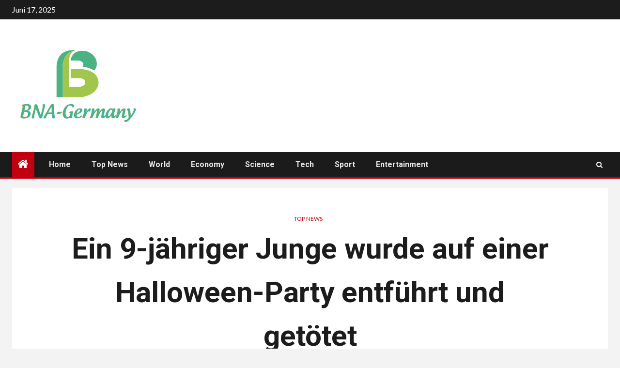

--- FILE ---
content_type: text/html; charset=UTF-8
request_url: https://www.booking.com/flexiproduct.html?product=banner&w=120&h=600&lang=de&aid=2423739&target_aid=2423739&banner_id=125953&tmpl=affiliate_banner&fid=1763831920253&affiliate-link=widget1&
body_size: 1810
content:
<!DOCTYPE html>
<html lang="en">
<head>
    <meta charset="utf-8">
    <meta name="viewport" content="width=device-width, initial-scale=1">
    <title></title>
    <style>
        body {
            font-family: "Arial";
        }
    </style>
    <script type="text/javascript">
    window.awsWafCookieDomainList = ['booking.com'];
    window.gokuProps = {
"key":"AQIDAHjcYu/GjX+QlghicBgQ/7bFaQZ+m5FKCMDnO+vTbNg96AHqBBNsjufxyPWKVZ3M5MAtAAAAfjB8BgkqhkiG9w0BBwagbzBtAgEAMGgGCSqGSIb3DQEHATAeBglghkgBZQMEAS4wEQQM2DJeQlwvnRtJC1IVAgEQgDsXUVa2iARqZZvSYARbqd5qFMBMFWER/x9WsbNMGIWljVJPUliaPdzA1bYK7uKoY2BURus3Vp4Mq4OoQg==",
          "iv":"D549ywA8zQAAAvq5",
          "context":"GnLBz/XQSvzt357/sTFTjY6dJorAd1oHz9zfdB9jTLAIIh6AQhuMP+8SnaM/8A3S1qjd1+GQTwFmOdluWhZvzYmgfFjeN2nDsKhcp8jH/nyhrZb7M+1uWhuYaWoWAzA1umjI9hpusulr1sFeY6IUjOQUHNBOykV1k2vaEpejJtwvHkbyKGDyQ1fZ42UyTDL6T+BknRyXmERK4IthXu6Y7W7SyhGed4lYmoa05c2J0TV2j3rqLb63gr9vDbKkAS2Qz31Ii3JthOy/UnO4vbWP+QPN2bB4oSNbU8zDP+AeivT0mCSPXaqnE0ClmnTnhfW5vqaAjoN91pQz7WSSipBDuZ0v0Dv/m0XV87ctve3IpfANs28="
};
    </script>
    <script src="https://d8c14d4960ca.337f8b16.us-east-2.token.awswaf.com/d8c14d4960ca/a18a4859af9c/f81f84a03d17/challenge.js"></script>
</head>
<body>
    <div id="challenge-container"></div>
    <script type="text/javascript">
        AwsWafIntegration.saveReferrer();
        AwsWafIntegration.checkForceRefresh().then((forceRefresh) => {
            if (forceRefresh) {
                AwsWafIntegration.forceRefreshToken().then(() => {
                    window.location.reload(true);
                });
            } else {
                AwsWafIntegration.getToken().then(() => {
                    window.location.reload(true);
                });
            }
        });
    </script>
    <noscript>
        <h1>JavaScript is disabled</h1>
        In order to continue, we need to verify that you're not a robot.
        This requires JavaScript. Enable JavaScript and then reload the page.
    </noscript>
</body>
</html>

--- FILE ---
content_type: text/html; charset=UTF-8
request_url: https://www.booking.com/flexiproduct.html?product=banner&w=120&h=600&lang=de&aid=2423739&target_aid=2423739&banner_id=125953&tmpl=affiliate_banner&fid=1763831920253&affiliate-link=widget1&
body_size: 1811
content:
<!DOCTYPE html>
<html lang="en">
<head>
    <meta charset="utf-8">
    <meta name="viewport" content="width=device-width, initial-scale=1">
    <title></title>
    <style>
        body {
            font-family: "Arial";
        }
    </style>
    <script type="text/javascript">
    window.awsWafCookieDomainList = ['booking.com'];
    window.gokuProps = {
"key":"AQIDAHjcYu/GjX+QlghicBgQ/7bFaQZ+m5FKCMDnO+vTbNg96AHqBBNsjufxyPWKVZ3M5MAtAAAAfjB8BgkqhkiG9w0BBwagbzBtAgEAMGgGCSqGSIb3DQEHATAeBglghkgBZQMEAS4wEQQM2DJeQlwvnRtJC1IVAgEQgDsXUVa2iARqZZvSYARbqd5qFMBMFWER/x9WsbNMGIWljVJPUliaPdzA1bYK7uKoY2BURus3Vp4Mq4OoQg==",
          "iv":"D5496AF7owAAA6Hk",
          "context":"[base64]/c5VZKeKN0J+hsGfulRZUYzVQCoFD5VXprm1sMi4="
};
    </script>
    <script src="https://d8c14d4960ca.337f8b16.us-east-2.token.awswaf.com/d8c14d4960ca/a18a4859af9c/f81f84a03d17/challenge.js"></script>
</head>
<body>
    <div id="challenge-container"></div>
    <script type="text/javascript">
        AwsWafIntegration.saveReferrer();
        AwsWafIntegration.checkForceRefresh().then((forceRefresh) => {
            if (forceRefresh) {
                AwsWafIntegration.forceRefreshToken().then(() => {
                    window.location.reload(true);
                });
            } else {
                AwsWafIntegration.getToken().then(() => {
                    window.location.reload(true);
                });
            }
        });
    </script>
    <noscript>
        <h1>JavaScript is disabled</h1>
        In order to continue, we need to verify that you're not a robot.
        This requires JavaScript. Enable JavaScript and then reload the page.
    </noscript>
</body>
</html>

--- FILE ---
content_type: text/html; charset=UTF-8
request_url: https://www.booking.com/flexiproduct.html?product=banner&w=120&h=600&lang=de&aid=2423739&target_aid=2423739&banner_id=125953&tmpl=affiliate_banner&fid=1763831920253&affiliate-link=widget1&
body_size: 1810
content:
<!DOCTYPE html>
<html lang="en">
<head>
    <meta charset="utf-8">
    <meta name="viewport" content="width=device-width, initial-scale=1">
    <title></title>
    <style>
        body {
            font-family: "Arial";
        }
    </style>
    <script type="text/javascript">
    window.awsWafCookieDomainList = ['booking.com'];
    window.gokuProps = {
"key":"AQIDAHjcYu/GjX+QlghicBgQ/7bFaQZ+m5FKCMDnO+vTbNg96AHqBBNsjufxyPWKVZ3M5MAtAAAAfjB8BgkqhkiG9w0BBwagbzBtAgEAMGgGCSqGSIb3DQEHATAeBglghkgBZQMEAS4wEQQM2DJeQlwvnRtJC1IVAgEQgDsXUVa2iARqZZvSYARbqd5qFMBMFWER/x9WsbNMGIWljVJPUliaPdzA1bYK7uKoY2BURus3Vp4Mq4OoQg==",
          "iv":"D549yAG5vAAAAyL6",
          "context":"4Wtdh0rkYl7+IuORrLM0t9FPOaCiQmo9fnYY7kqv2m3pPdXzegg1H1n6XbACZmV4McjwuYS28wzne/RTdJIdFXvFgYXOfGe7PPhtaa1y1z4ESb2ZUcQG4hDvJWNJ/9+gYtSf6mMi1f9kFEpLnnxecaBG7HhNDoUWiK1q4skz8lZ2MPlgW+cDgfm47oiAtfQkhmKGDIr9fN3V8I3UFJyuNXPvQpjXIDjio1zjxkGY3Rx6yHjko/KUnEqIT/6ihsKxKlV4nFVF/L+tfs3LR0cr5CCpogAlw4L31dwjPVvX9KTxrIcAvMTW2cg/ufMAzEIx/jeUbTc1YTqvV39i5o33OjEgl+xaxQQBb4MBzBUvLsdZ4uw="
};
    </script>
    <script src="https://d8c14d4960ca.337f8b16.us-east-2.token.awswaf.com/d8c14d4960ca/a18a4859af9c/f81f84a03d17/challenge.js"></script>
</head>
<body>
    <div id="challenge-container"></div>
    <script type="text/javascript">
        AwsWafIntegration.saveReferrer();
        AwsWafIntegration.checkForceRefresh().then((forceRefresh) => {
            if (forceRefresh) {
                AwsWafIntegration.forceRefreshToken().then(() => {
                    window.location.reload(true);
                });
            } else {
                AwsWafIntegration.getToken().then(() => {
                    window.location.reload(true);
                });
            }
        });
    </script>
    <noscript>
        <h1>JavaScript is disabled</h1>
        In order to continue, we need to verify that you're not a robot.
        This requires JavaScript. Enable JavaScript and then reload the page.
    </noscript>
</body>
</html>

--- FILE ---
content_type: text/html; charset=UTF-8
request_url: https://www.booking.com/flexiproduct.html?product=banner&w=120&h=600&lang=de&aid=2423739&target_aid=2423739&banner_id=125953&tmpl=affiliate_banner&fid=1763831920253&affiliate-link=widget1&
body_size: 1810
content:
<!DOCTYPE html>
<html lang="en">
<head>
    <meta charset="utf-8">
    <meta name="viewport" content="width=device-width, initial-scale=1">
    <title></title>
    <style>
        body {
            font-family: "Arial";
        }
    </style>
    <script type="text/javascript">
    window.awsWafCookieDomainList = ['booking.com'];
    window.gokuProps = {
"key":"AQIDAHjcYu/GjX+QlghicBgQ/7bFaQZ+m5FKCMDnO+vTbNg96AHqBBNsjufxyPWKVZ3M5MAtAAAAfjB8BgkqhkiG9w0BBwagbzBtAgEAMGgGCSqGSIb3DQEHATAeBglghkgBZQMEAS4wEQQM2DJeQlwvnRtJC1IVAgEQgDsXUVa2iARqZZvSYARbqd5qFMBMFWER/x9WsbNMGIWljVJPUliaPdzA1bYK7uKoY2BURus3Vp4Mq4OoQg==",
          "iv":"D549xAG4fgAAA1ID",
          "context":"ZqX2lO5NKSYjmIXpayOykDf35VVmV2PbE+MDHAE5ZNfdYPx0QFeNvPmMoktQIyU/d3d9b4D1rAbdpv0hbbsSNPMBHv+r6r2aTGHKh1tBLYwzRQVC3cWuCi4URBQWrBfdPQkDV3wu1NGw61UVqE8EgbnVt3mx2ku0WAW4kQc6BB/HNE1n1ddbqZigjTSHXZ6YzOeYlk7jWOPfDQa3IhjYvYgfI/WjQY32w1bTo0lJFC49L0NDqRydZ5vc2aOGAeeojnmuQLKF5LC2Yh9nvgELBSXDZ3dYfuGXdBQJwpIA52ipuyM1QBQRYXQrKt4CzJGNYN4bmr/SOmWZJmUkZnxnAeNhKQS5/VtggN5YXKFuYru3R8E="
};
    </script>
    <script src="https://d8c14d4960ca.337f8b16.us-east-2.token.awswaf.com/d8c14d4960ca/a18a4859af9c/f81f84a03d17/challenge.js"></script>
</head>
<body>
    <div id="challenge-container"></div>
    <script type="text/javascript">
        AwsWafIntegration.saveReferrer();
        AwsWafIntegration.checkForceRefresh().then((forceRefresh) => {
            if (forceRefresh) {
                AwsWafIntegration.forceRefreshToken().then(() => {
                    window.location.reload(true);
                });
            } else {
                AwsWafIntegration.getToken().then(() => {
                    window.location.reload(true);
                });
            }
        });
    </script>
    <noscript>
        <h1>JavaScript is disabled</h1>
        In order to continue, we need to verify that you're not a robot.
        This requires JavaScript. Enable JavaScript and then reload the page.
    </noscript>
</body>
</html>